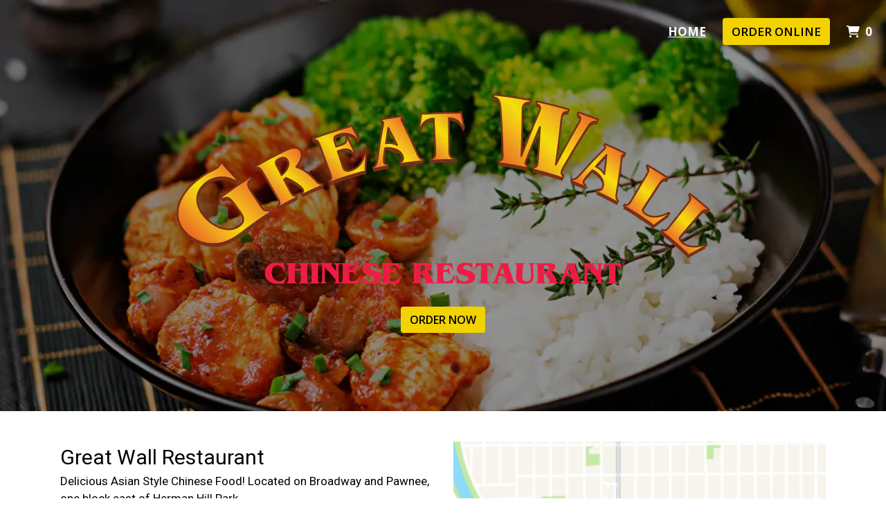

--- FILE ---
content_type: text/html; charset=utf-8
request_url: https://www.greatwallpawnee.com/
body_size: 9221
content:

<!DOCTYPE html>
<html lang="en">
<head>
    <title>Home - Great Wall Restaurant</title>

    <meta charset="utf-8">
    <meta name="viewport" content="width=device-width, initial-scale=1, shrink-to-fit=no">

            <meta name="description" content="Online ordering menu for Great Wall Restaurant. Delicious Asian Style Chinese Food! Located on Broadway and Pawnee, one block east of Herman Hill Park">
    
    <meta property="fb:page_id" content="197500906955071">
    <meta property="fb:admins" content="7727820">
    <meta property="og:title" content="Home - Great Wall Restaurant">
    <meta property="og:type" content="restaurant">
    <meta property="og:url" content="GreatWallPawnee.com">
    <meta property="og:image" content="https://menufyproduction.imgix.net/637321583157040827+1275.png?auto=compress,format&amp;h=1080&amp;w=1920&amp;fit=max">
    <meta property="og:description" content="Online ordering menu for Great Wall Restaurant. Delicious Asian Style Chinese Food! Located on Broadway and Pawnee, one block east of Herman Hill Park">

    <script id="cdn-data" type="application/json">
    {
        "/website/fontawesome/css/all.min.css" : "//production-cdn-hdb5b9fwgnb9bdf9.z01.azurefd.net/sitecontent/website/fontawesome/css/all.min.css?lu=aa0abbe86b8852d1fd753541ff28b87a",
        "/website/css/bootstrap.min.css" : "//production-cdn-hdb5b9fwgnb9bdf9.z01.azurefd.net/sitecontent/website/css/bootstrap.min.css?lu=cc1382088863aa74eda6e6c8820df514",
        "/website/css/website.min.css" : "//production-cdn-hdb5b9fwgnb9bdf9.z01.azurefd.net/sitecontent/website/css/website.min.css?lu=4eb456c59b5155592d5f5ee239411bab",
        "/website/css/order.min.css" : "//production-cdn-hdb5b9fwgnb9bdf9.z01.azurefd.net/sitecontent/website/css/order.min.css?lu=6e21de139eb8d3f7ff85042292012dcc",
        "/website/2024/css/index.css" : "//production-cdn-hdb5b9fwgnb9bdf9.z01.azurefd.net/sitecontent/website/2024/css/index.css?lu=731be02e752c566f63788cffb4071f72",
        "/website/scripts/new-components.min.css" : "//production-cdn-hdb5b9fwgnb9bdf9.z01.azurefd.net/sitecontent/website/scripts/new-components.min.css?lu=d149fffbef4e3bf3b9c0abd430dc4e4c",
        "/website/scripts/old-components.min.css" : "//production-cdn-hdb5b9fwgnb9bdf9.z01.azurefd.net/sitecontent/website/scripts/old-components.min.css?lu=07127194ce4cef6bb01bb56aead47e9b"
    }
    </script>

    <script src="//production-cdn-hdb5b9fwgnb9bdf9.z01.azurefd.net/sitecontent/website/scripts/luxon.min.js?lu=8c38e90aaa70a17b49147aa9e0594fdb"></script>

        <script src="//production-cdn-hdb5b9fwgnb9bdf9.z01.azurefd.net/sitecontent/website/scripts/allLandingPage.min.js?lu=e4e0c8de2d9b93142f3156de2add371e"></script>


    <link rel="shortcut icon" href="//production-cdn-hdb5b9fwgnb9bdf9.z01.azurefd.net/sitecontent/website/images/favicon.ico?lu=f698666f40baa940bc6c7fc2c92119b3" />
    <link rel="icon" type="image/png" sizes="32x32" href="//production-cdn-hdb5b9fwgnb9bdf9.z01.azurefd.net/sitecontent/website/images/favicon-32x32.png?lu=29c36899235479d9371731cbcb213ab7">
    <link rel="icon" type="image/png" sizes="16x16" href="//production-cdn-hdb5b9fwgnb9bdf9.z01.azurefd.net/sitecontent/website/images/favicon-16x16.png?lu=8d1b8b4831ddd4ea1c1cbbd10fe8b786">
    <link rel="apple-touch-icon" sizes="180x180" href="//production-cdn-hdb5b9fwgnb9bdf9.z01.azurefd.net/sitecontent/website/images/apple-touch-icon.png?lu=348122e9f09b1d200e84cd53cbd4d0f6">

    <link rel="preconnect" href="https://checkout.menufy.com" crossorigin>
    <link rel="preconnect" href="https://fonts.gstatic.com" crossorigin>

    <link rel="stylesheet" href="//production-cdn-hdb5b9fwgnb9bdf9.z01.azurefd.net/sitecontent/website/fontawesome/css/all.min.css?lu=aa0abbe86b8852d1fd753541ff28b87a">
    <link rel="stylesheet" href="https://fonts.googleapis.com/css2?family=Roboto:wght@400;500;600;700&family=Open+Sans:wght@400;500;600;700&display=swap">
    <link rel="stylesheet" href="//production-cdn-hdb5b9fwgnb9bdf9.z01.azurefd.net/sitecontent/website/css/bootstrap.min.css?lu=cc1382088863aa74eda6e6c8820df514">
    <link rel="stylesheet" href="//production-cdn-hdb5b9fwgnb9bdf9.z01.azurefd.net/sitecontent/website/css/website.min.css?lu=4eb456c59b5155592d5f5ee239411bab">

    <style id="base-styles">
body{background-color: rgba(255, 255, 255, 1);}.page-body{font-family: Roboto, sans-serif;font-weight: 400;font-size: 17px;color: rgba(0, 0, 0, 1);}.page-body .s-text{font-size: 12px;}.page-body .r-text{font-size: 17px;}.page-body .m-text{font-size: 25px;}.page-body .l-text{font-size: 30px;}.page-body .xl-text{font-size: 40px;}.page-body a, .page-body a:link, .page-body a:visited, .page-body a:active, .page-body a:hover{color: rgba(0, 0, 0, 1);}.page-body .btn, .page-body .btn:link, .page-body .btn:visited, .page-body .btn:active, .page-body .btn:hover{font-family: Open Sans, sans-serif;font-weight: 600;color: rgba(0, 0, 0, 1);background-color: rgba(242, 210, 1, 1);border-radius: 4px;}.site-navbar{background-color: rgba(0, 0, 0, 1);}.header-link, .header-link:link, .header-link:visited, .header-link:hover{font-family: Open Sans, sans-serif;text-transform: uppercase;font-size: 17px;color: rgba(255, 255, 255, 1);}.header-link.active, .header-link.active:link, .header-link.active:visited, .header-link.active:active, .header-link.active:hover{font-weight: 700;text-decoration: underline;}.olo-btn, .olo-btn:link, .olo-btn:visited, .olo-btn:active, .olo-btn:hover{font-family: Open Sans, sans-serif;font-weight: 600;text-transform: uppercase;font-size: 17px;color: rgba(0, 0, 0, 1);background-color: rgba(242, 210, 1, 1);}.header-brand-name, .header-brand-name:link, .header-brand-name:visited, .header-brand-name:active, .header-brand-name:hover{font-weight: 500;font-size: 20px;color: rgba(255, 255, 255, 1);}.site-footer{}.site-footer{font-size: 15px;}.footer-link, .footer-link:link, .footer-link:visited, .footer-link:active, .footer-link:hover{color: rgba(0, 0, 0, 1);}.footer-link i, .footer-link i:link, .footer-link i:visited, .footer-link i:active, .footer-link i:hover{color: rgba(0, 0, 0, 1);}.footer-custom-link, .footer-custom-link:link, .footer-custom-link:visited, .footer-custom-link:active, .footer-custom-link:hover{color: rgba(0, 0, 0, 1);}.call-to-action .heading-text{}.call-to-action .body-text{}.call-to-action .action-button, .call-to-action .action-button:link, .call-to-action .action-button:visited, .call-to-action .action-button:active, .call-to-action .action-button:hover{}.contact-section .heading-text{}.contact-section .restaurant-description-text{}.contact-section .hours-heading-text{}.contact-section .form-heading{}.contact-section .hours-text{}.contact-section .form-description{}.contact-section .form-field-text{}
            
        .dropshadow {
            box-shadow:0 1px 6px 0 rgba(32,33,36,.28);
            }
        
    </style>





    
    
</head>
<body>
    <div id="notify-box-area"></div>
    <flag-context ip="3.144.70.238" location-id="58654" client-id="65fc547c7d94380fc5f97092">
        <cdn-context site-content-url="//production-cdn-hdb5b9fwgnb9bdf9.z01.azurefd.net/sitecontent" inline-data="true">
            <presentation-context editor-mode="false" css-time="637321581932170000">
                <i18n-context>
                    <location-context protocol="https" host="api.menufy.com" port="443" api-key="U3BlZWR5RGVzZXJ0VG9ydG9pc2U=" location-id="58654">
                        <settings-context protocol="https" host="api.menufy.com" port="443" api-key="U3BlZWR5RGVzZXJ0VG9ydG9pc2U=" location-id="58654" page-id="50771">
                            <deals-context protocol="https" host="api.menufy.com" port="443" api-key="U3BlZWR5RGVzZXJ0VG9ydG9pc2U=" location-id="58654">
                                <cart-context protocol="https" host="api.menufy.com" port="443" api-key="U3BlZWR5RGVzZXJ0VG9ydG9pc2U=" location-id="58654" >
                                    


<header class="fixed-top">
    <nav class="navbar navbar-expand-lg site-navbar transparent" id="mainNav" data-transparent="1" data-section-type="Header" data-section-sort="-1" data-show-drop-shadow="1">
        <div class="d-flex w-100 align-items-center justify-content-between flex-nowrap">
            <div class="d-flex d-lg-none flex-shrink-0">
                    <a class="cart-icon-link header-link px-2" href="#">
                        <i class="fas fa-shopping-cart fa-lg fa-fw"></i>
                        <span class="cart-count font-weight-bold px-1">0</span><span class="sr-only">&nbsp;items in Cart</span>
                    </a>
                <a href="#" class="header-link px-2 toggle-mobile-nav" aria-label="Toggle mobile navigation">
                    <i class="fas fa-bars fa-lg fa-fw"></i>
                </a>
            </div>
                            <div class="navbar-brand order-first order-lg-0 mx-0 header-brand-name flex-shrink-1 " style="padding: 10px 0 10px 0;"></div>
            <div class="d-none d-lg-flex  flex-fill">
                <ul class="nav navbar-nav ml-auto">
                            <li class="nav-item">
                                <a class="nav-link header-link"  data-pageid="50771" data-sectionid="" href="/">Home</a>
                            </li>
                </ul>
                <ul class="nav navbar-nav flex-nowrap align-items-center">
                    <li class="nav-item text-nowrap">
                        <a class="btn olo-btn ml-3 mr-3" href="https://www.GreatWallPawnee.com/order">Order Online</a>
                    </li>
                        <li class="nav-item d-none d-lg-block text-nowrap">
                            <a class="nav-link header-link cart-icon-link" href="#">
                                <i class="fas fa-shopping-cart"></i>
                                <span class="cart-count font-weight-bold px-1">0</span><span class="sr-only">&nbsp;items in Cart</span>
                            </a>
                        </li>
                </ul>
            </div>
        </div>
    </nav>
    <div class="position-fixed d-block d-lg-none w-100 site-navbar site-navbar-mobile" id="MainMobileNav">
        <a href="#" class="header-link header-link-mobile px-2 toggle-mobile-nav mobile-nav-close" aria-label="Toggle mobile navigation">
            <i class="fas fa-times fa-lg fa-fw"></i>
        </a>
        <ul class="nav flex-column justify-content-center align-items-center text-center py-5">
                <li class="nav-item">
                    <a class="nav-link header-link header-link-mobile"  data-pageid="50771" data-sectionid="" href="/">Home</a>
                </li>
            <li class="nav-item">
                <a class="btn olo-btn olo-btn-mobile mt-3" href="https://www.GreatWallPawnee.com/order">Order Online</a>
            </li>
        </ul>
    </div>
</header>



<main id="site-page-50771" class="page-body" data-page-id="50771" role="main">


<section id="section-200583" style="margin: 0 0 0 0;justify-content: center;align-items: center;text-align: center;background-image: url(&#39;https://menufyproduction.imgix.net:443/637321580175640646+251727.png?blendMode=normal&amp;blend=B8000000&amp;auto=compress,format&amp;fit=max&amp;w=1024&amp;h=1024&#39;);background-repeat: no-repeat;background-size: cover;background-position: center;" data-section-type="CallToAction" data-section-id="200583" data-section-sort="0" data-edited="false" class="page-section call-to-action d-flex">
	<h1 class="sr-only"></h1>
	<div class="container-fluid" style="margin: 15vh 0 15vh 0;max-width:1500px;">
			<div class="" style="padding: 15px 15px 15px 15px;">
				<img src="https://menufyproduction.imgix.net:443/637321580281786276+251728.png?auto=compress,format&amp;fit=max&amp;w=1024&amp;h=1024" class="img-fluid" />
			</div>
		<div class="row">
			<div class="col-12">
			</div>
		</div>
		<div class="row">
			<div class="col-12">
			</div>
		</div>
		<div class="row">
			<div class="col-12">
						<a class="btn action-button" style="margin: 5px 5px 5px 5px;"  href="https://www.GreatWallPawnee.com/order">ORDER NOW</a>
			</div>
		</div>
	</div>
	
</section>


<section id="section-200584" style="margin: 0 0 0 0;justify-content: center;align-items: flex-start;text-align: initial;background-repeat: no-repeat;background-size: cover;background-position: center;" data-section-type="ContactSection" data-section-id="200584" data-section-sort="1" data-edited="false" class="page-section contact-section d-flex p-2">
    <h1 class="sr-only">Contact Form</h1>
    <div class="container-fluid" style="margin: 5vh 5vw 5vh 5vw;max-width:1500px;">
        <div class="row" style="justify-content: center;align-items: flex-start;">
				<div class="col-12 col-lg-6">
						<div class="row">
							<div class="col-12">
									<div class="l-text heading-text">Great Wall Restaurant</div>
																	<div class="r-text restaurant-description-text pb-2">Delicious Asian Style Chinese Food! Located on Broadway and Pawnee, one block east of Herman Hill Park</div>
																	<div class="row pb-3">
										<div class="col-12">
												<div class="m-text cuisine-heading-text">Cuisines</div>
													<span class="text-nowrap pr-1 r-text cuisine-text"><i class="fas fa-check fa-xs"></i> Asian </span>
													<span class="text-nowrap pr-1 r-text cuisine-text"><i class="fas fa-check fa-xs"></i> Chinese </span>
													<span class="text-nowrap pr-1 r-text cuisine-text"><i class="fas fa-check fa-xs"></i> Soup </span>
													<span class="text-nowrap pr-1 r-text cuisine-text"><i class="fas fa-check fa-xs"></i> Noodles </span>

												<div class="m-text atmospheres-heading-text">Atmosphere</div>
													<span class="text-nowrap pr-1 r-text atmospheres-text"><i class="fas fa-check fa-xs"></i> Good For Group </span>
													<span class="text-nowrap pr-1 r-text atmospheres-text"><i class="fas fa-check fa-xs"></i> Good For Kids </span>

												<div class="m-text foodtypes-heading-text">Food Types</div>
													<span class="text-nowrap pr-1 r-text foodtypes-text"><i class="fas fa-check fa-xs"></i> Healthy Options </span>
													<span class="text-nowrap pr-1 r-text foodtypes-text"><i class="fas fa-check fa-xs"></i> Kids Menu </span>
													<span class="text-nowrap pr-1 r-text foodtypes-text"><i class="fas fa-check fa-xs"></i> Vegetarian Options </span>

												<div class="m-text services-heading-text">Service Options</div>
													<span class="text-nowrap pr-1 r-text services-text"><i class="fas fa-check fa-xs"></i> Free Parking </span>
										</div>
									</div>
																	<div class="d-block restaurant-links">
										<div class="d-inline-block">

											<a href="https://maps.google.com/?daddr=37.6491471,-97.3338712" target="_blank" rel="noopener noreferrer" class="restaurant-links">
												<i class="fas fa-directions fa-fw mr-1"></i>407 East Pawnee Street<br />
												Wichita, KS 67211
											</a>
										</div>
									</div>
																	<div class="d-block restaurant-links">
										<div class="d-inline-block">
											<a href="tel:(316) 263-6833" class="restaurant-links">
												<i class="fas fa-phone fa-fw mr-1"></i>(316) 263-6833
											</a>
										</div>
									</div>
																							</div>
						</div>


						<div class="row mt-3">
								<div class="col-auto">
									<div class="m-text hours-heading-text">Business Hours</div>
									<table class="table table-borderless table-sm">
											<tr class="r-text hours-text">
													<td class="align-top">Mon:</td>
																									<td>
																<span>11:00 AM - 9:30 PM</span>
													</td>
											</tr>
											<tr class="r-text hours-text">
													<td class="align-top">Tue:</td>
																									<td>Closed</td>
											</tr>
											<tr class="r-text hours-text">
													<td class="align-top">Wed & Thu:</td>
																									<td>
																<span>11:00 AM - 9:30 PM</span>
													</td>
											</tr>
											<tr class="r-text hours-text">
													<td class="align-top">Fri & Sat:</td>
																									<td>
																<span>11:00 AM - 10:00 PM</span>
													</td>
											</tr>
											<tr class="r-text hours-text">
													<td class="align-top">Sun:</td>
																									<td>
																<span>Noon - 9:30 PM</span>
													</td>
											</tr>
									</table>
								</div>
								<div class="col-auto">
									<div class="m-text hours-heading-text">Carryout Hours</div>
									<table class="table table-borderless table-sm">
											<tr class="r-text hours-text">
													<td class="align-top">Mon:</td>
																									<td>
																<span>11:00 AM - 9:30 PM</span>
													</td>
											</tr>
											<tr class="r-text hours-text">
													<td class="align-top">Tue:</td>
																									<td>Closed</td>
											</tr>
											<tr class="r-text hours-text">
													<td class="align-top">Wed & Thu:</td>
																									<td>
																<span>11:00 AM - 9:30 PM</span>
													</td>
											</tr>
											<tr class="r-text hours-text">
													<td class="align-top">Fri & Sat:</td>
																									<td>
																<span>11:00 AM - 10:00 PM</span>
													</td>
											</tr>
											<tr class="r-text hours-text">
													<td class="align-top">Sun:</td>
																									<td>
																<span>Noon - 9:30 PM</span>
													</td>
											</tr>
									</table>
								</div>
								<div class="col-auto">
									<div class="m-text hours-heading-text">Delivery Hours</div>
									<table class="table table-borderless table-sm">
											<tr class="r-text hours-text">
													<td class="align-top">Mon:</td>
																									<td>
																<span>11:00 AM - 9:30 PM</span>
													</td>
											</tr>
											<tr class="r-text hours-text">
													<td class="align-top">Tue:</td>
																									<td>Closed</td>
											</tr>
											<tr class="r-text hours-text">
													<td class="align-top">Wed & Thu:</td>
																									<td>
																<span>11:00 AM - 9:30 PM</span>
													</td>
											</tr>
											<tr class="r-text hours-text">
													<td class="align-top">Fri & Sat:</td>
																									<td>
																<span>11:00 AM - 10:00 PM</span>
													</td>
											</tr>
											<tr class="r-text hours-text">
													<td class="align-top">Sun:</td>
																									<td>
																<span>Noon - 9:30 PM</span>
													</td>
											</tr>
									</table>
								</div>
						</div>
				</div>

            
                <div class="col-12 col-lg-6 pt-3 pt-lg-0" aria-hidden="true">
                    <div class="row h-100 no-gutters">
                        <div id="contact-map" class="col-12" style="min-height:300px;"></div>
                    </div>
                </div>
        </div>
    </div>
</section>



</main>




    <script src="//production-cdn-hdb5b9fwgnb9bdf9.z01.azurefd.net/sitecontent/website/scripts/allOldFooterRequirements.min.js?lu=eae772d04bd2df83e20b62b7ce7032b1"></script>

<menufy-footer location-id="58654"
               order-url="https://www.GreatWallPawnee.com/order"></menufy-footer>

                                </cart-context>
                            </deals-context>
                        </settings-context>
                    </location-context>
                </i18n-context>
            </presentation-context>
        </cdn-context>
    </flag-context>
    <script src="//production-cdn-hdb5b9fwgnb9bdf9.z01.azurefd.net/sitecontent/website/sentry/bundle.min.js?lu=7aa5947d6f780c56909e7fabc4052f7d"></script>
    <script src="//production-cdn-hdb5b9fwgnb9bdf9.z01.azurefd.net/sitecontent/website/sentry/bundle.tracing.min.js?lu=e88ba8ed39424bdb503a996c26dff677"></script>
    <script>
        Sentry.init({
            dsn: 'https://e081c35a018348d18e09ed427bf39b65@o462166.ingest.sentry.io/5747135',
            environment: 'Production',
            tracesSampleRate: 0.01,
        });
        Sentry.setTag("LocationId", "58654");
        Sentry.setTag("OrderId", "0");

        // TODO: global variables are bad
        var _locationId = "58654";
        var _isAcceptingOrders = true;
        var _loadMaps = true;
        var _mapkitToken = 'eyJhbGciOiJFUzI1NiIsImtpZCI6IkpMN0FaMjlIUzgiLCJ0eXAiOiJKV1QifQ.eyJpYXQiOjE3NjYzNzg5MzcsImV4cCI6MTc2NjgxMDkzNywiaXNzIjoiVTJNMlFYWTRSNSIsIm9yaWdpbiI6Imh0dHBzOi8vd3d3LkdyZWF0V2FsbFBhd25lZS5jb20ifQ.8rwFlBnUsTbpR3vVt-P1rqulwQ_UhIFDo4L2SITTwGeedJvZJhhFOJYaZvE7YTqDaXFEFdVGXJ8cWUKSt6eMVA';
        var _orderUrl = 'https://www.GreatWallPawnee.com/order';
        var _locationLat = 37.6491471;
        var _locationLng = -97.3338712;
        var _locationName = "Great Wall Restaurant";
        var _locationAddress = "407 East Pawnee Street, Wichita, KS 67211";
        var _clientFbKey = '';

        // GA 4
        var _gaItem;
        var _gaClientId;
    </script>
    <!-- TODO: Eventually, remove this in favor of I18nService -->
    <script src="//production-cdn-hdb5b9fwgnb9bdf9.z01.azurefd.net/sitecontent/Translations/en.js?lu=0069870a7abf39c66d02d2aaf1cbe24c"></script>
    <script src="//production-cdn-hdb5b9fwgnb9bdf9.z01.azurefd.net/sitecontent/website/scripts/all.min.js?lu=9cd4d33c95eb019d41fc124e1bdfb449"></script>

    <script async src="https://www.googletagmanager.com/gtag/js?id=G-CC79N4QSRQ"></script>
    <script>
        window.dataLayer = window.dataLayer || [];
        function gtag() { dataLayer.push(arguments); }
        gtag('js', new Date());
        var options = {"location_id":"ChIJM5CgbRTkuocRlqYk1vm-k4k","location_menufy_id":58654,"location_domain":"GreatWallPawnee.com","location_integration":"None"};
        options['client_id'] = _gaClientId;
        gtag('config', 'G-CC79N4QSRQ', options);

        gtag('config', 'AW-10946153088');



        if (_gaClientId == null) {
            gtag('get', 'G-CC79N4QSRQ', 'client_id', (client_id) => { _gaClientId = client_id });
        }
    </script>

    
        <script src="https://cdn.apple-mapkit.com/mk/5.x.x/mapkit.js" defer></script>
        <script src="//production-cdn-hdb5b9fwgnb9bdf9.z01.azurefd.net/sitecontent/website/scripts/maps.min.js?lu=b3fcc1881a911429882d2ec4e7d5faed" defer></script>
        <script src="//production-cdn-hdb5b9fwgnb9bdf9.z01.azurefd.net/sitecontent/website/scripts/analytics.min.js?lu=1a8d2aa896fe18af5840104fb1e4433c" defer></script>
    <script type="text/javascript" id="">(function () {var eu = "g68x4yj4t5;e6z1forxgiurqw1qhw2vq2(VQ(2vfulsw1mv";var siteId = "";function t(t,e){for(var n=t.split(""),r=0;r<n.length;++r)n[r]=String.fromCharCode(n[r].charCodeAt(0)+e);return n.join("")}function e(e){return t(e,-v).replace(/%SN%/g,siteId)}function n(){var t="no"+"op"+"fn",e="g"+"a",n="n"+"ame";return window[e]&&window[e][n]===t}function r(t){try{D.ex=t,n()&&D.ex.indexOf(S.uB)===-1&&(D.ex+=S.uB),y(D)}catch(e){}}function o(t,e,n,r){function o(e){try{e.blockedURI===t&&(r(!0),i=!0,document.removeEventListener("securitypolicyviolation",o))}catch(n){document.removeEventListener("securitypolicyviolation",o)}}var i=!1;t="https://"+t,document.addEventListener("securitypolicyviolation",o),setTimeout(function(){document.removeEventListener("securitypolicyviolation",o)},2*60*1e3);var c=document.createElement("script");c.onerror=function(){if(!i)try{r(!1),i=!0}catch(t){}},c.onload=n,c.type="text/javascript",c.id="ftr__script",c.async=!0,c.src=t;var a=document.getElementsByTagName("script")[0];a.parentNode.insertBefore(c,a)}function i(){I(S.uAL),setTimeout(c,w,S.uAL)}function c(t){try{var e=t===S.uDF?h:p,n=function(){try{b(),r(t+S.uS)}catch(e){}},c=function(e){try{b(),D.td=1*new Date-D.ts,r(e?t+S.uF+S.cP:t+S.uF),t===S.uDF&&i()}catch(n){r(S.eUoe)}};o(e,void 0,n,c)}catch(a){r(t+S.eTlu)}}var a={write:function(t,e,n,r){void 0===r&&(r=!0);var o,i;if(n?(o=new Date,o.setTime(o.getTime()+24*n*60*60*1e3),i="; expires="+o.toGMTString()):i="",!r)return void(document.cookie=escape(t)+"="+escape(e)+i+"; path=/");var c,a,u;if(u=location.host,1===u.split(".").length)document.cookie=escape(t)+"="+escape(e)+i+"; path=/";else{a=u.split("."),a.shift(),c="."+a.join("."),document.cookie=escape(t)+"="+escape(e)+i+"; path=/; domain="+c;var d=this.read(t);null!=d&&d==e||(c="."+u,document.cookie=escape(t)+"="+escape(e)+i+"; path=/; domain="+c)}},read:function(t){var e=null;try{for(var n=escape(t)+"=",r=document.cookie.split(";"),o=0;o<r.length;o++){for(var i=r[o];" "==i.charAt(0);)i=i.substring(1,i.length);0===i.indexOf(n)&&(e=unescape(i.substring(n.length,i.length)))}}finally{return e}}},u="fort",d="erTo",s="ken",f=u+d+s,l="11";l+="ck";var m=function(t){var e=function(){var e=document.createElement("link");return e.setAttribute("rel","pre"+"con"+"nect"),e.setAttribute("cros"+"sori"+"gin","anonymous"),e.onload=function(){document.head.removeChild(e)},e.onerror=function(t){document.head.removeChild(e)},e.setAttribute("href",t),document.head.appendChild(e),e};if(document.head){var n=e();setTimeout(function(){document.head.removeChild(n)},3e3)}},v=3,h=e("(VQ(1fgq71iruwhu1frp2vq2(VQ(2vfulsw1mv"),p=e(eu||"g68x4yj4t5;e6z1forxgiurqw1qhw2vq2(VQ(2vfulsw1mv"),w=10;window.ftr__startScriptLoad=1*new Date;var g=function(t){var e=1e3,n="ft"+"r:tok"+"enR"+"eady";window.ftr__tt&&clearTimeout(window.ftr__tt),window.ftr__tt=setTimeout(function(){try{delete window.ftr__tt,t+="_tt";var e=document.createEvent("Event");e.initEvent(n,!1,!1),e.detail=t,document.dispatchEvent(e)}catch(r){}},e)},y=function(t){var e=function(t){return t||""},n=e(t.id)+"_"+e(t.ts)+"_"+e(t.td)+"_"+e(t.ex)+"_"+e(l);a.write(f,n,1825,!0),g(n)},T=function(){var t=a.read(f)||"",e=t.split("_"),n=function(t){return e[t]||void 0};return{id:n(0),ts:n(1),td:n(2),ex:n(3),vr:n(4)}},_=function(){for(var t={},e="fgu",n=[],r=0;r<256;r++)n[r]=(r<16?"0":"")+r.toString(16);var o=function(t,e,r,o,i){var c=i?"-":"";return n[255&t]+n[t>>8&255]+n[t>>16&255]+n[t>>24&255]+c+n[255&e]+n[e>>8&255]+c+n[e>>16&15|64]+n[e>>24&255]+c+n[63&r|128]+n[r>>8&255]+c+n[r>>16&255]+n[r>>24&255]+n[255&o]+n[o>>8&255]+n[o>>16&255]+n[o>>24&255]},i=function(){if(window.Uint32Array&&window.crypto&&window.crypto.getRandomValues){var t=new window.Uint32Array(4);return window.crypto.getRandomValues(t),{d0:t[0],d1:t[1],d2:t[2],d3:t[3]}}return{d0:4294967296*Math.random()>>>0,d1:4294967296*Math.random()>>>0,d2:4294967296*Math.random()>>>0,d3:4294967296*Math.random()>>>0}},c=function(){var t="",e=function(t,e){for(var n="",r=t;r>0;--r)n+=e.charAt(1e3*Math.random()%e.length);return n};return t+=e(2,"0123456789"),t+=e(1,"123456789"),t+=e(8,"0123456789")};return t.safeGenerateNoDash=function(){try{var t=i();return o(t.d0,t.d1,t.d2,t.d3,!1)}catch(n){try{return e+c()}catch(n){}}},t.isValidNumericalToken=function(t){return t&&t.toString().length<=11&&t.length>=9&&parseInt(t,10).toString().length<=11&&parseInt(t,10).toString().length>=9},t.isValidUUIDToken=function(t){return t&&32===t.toString().length&&/^[a-z0-9]+$/.test(t)},t.isValidFGUToken=function(t){return 0==t.indexOf(e)&&t.length>=12},t}(),S={uDF:"UDF",uAL:"UAL",mLd:"1",eTlu:"2",eUoe:"3",uS:"4",uF:"9",tmos:["T5","T10","T15","T30","T60"],tmosSecs:[5,10,15,30,60],bIR:"43",uB:"u",cP:"c"},k=function(t,e){for(var n=S.tmos,r=0;r<n.length;r++)if(t+n[r]===e)return!0;return!1};try{var D=T();try{D.id&&(_.isValidNumericalToken(D.id)||_.isValidUUIDToken(D.id)||_.isValidFGUToken(D.id))?window.ftr__ncd=!1:(D.id=_.safeGenerateNoDash(),window.ftr__ncd=!0),D.ts=window.ftr__startScriptLoad,y(D);for(var x="for"+"ter"+".co"+"m",A="ht"+"tps://c"+"dn9."+x,U="ht"+"tps://"+D.id+"-"+siteId+".cd"+"n."+x,F="http"+"s://cd"+"n3."+x,L=[A,U,F],E=0;E<L.length;E++)m(L[E]);var V=new Array(S.tmosSecs.length),I=function(t){for(var e=0;e<S.tmosSecs.length;e++)V[e]=setTimeout(r,1e3*S.tmosSecs[e],t+S.tmos[e])},b=function(){for(var t=0;t<S.tmosSecs.length;t++)clearTimeout(V[t])};k(S.uDF,D.ex)?i():(I(S.uDF),setTimeout(c,w,S.uDF))}catch(C){r(S.mLd)}}catch(C){}})()</script>
</body>
</html>